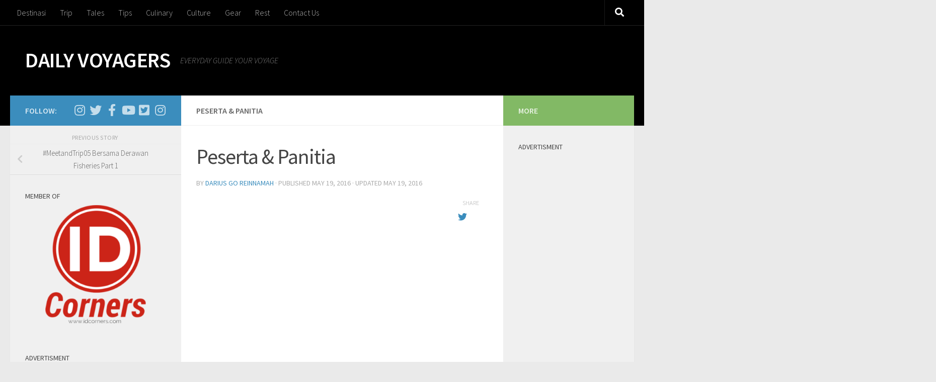

--- FILE ---
content_type: text/html; charset=UTF-8
request_url: https://dailyvoyagers.com/blog/2016/05/30/meetandtrip05-derawan-fisheries-part1/img-20160516-wa0011/
body_size: 17228
content:
<!DOCTYPE html>
<html class="no-js" lang="en-US">
<head>
  <meta charset="UTF-8">
  <meta name="viewport" content="width=device-width, initial-scale=1.0">
  <link rel="profile" href="https://gmpg.org/xfn/11" />
  <link rel="pingback" href="https://dailyvoyagers.com/xmlrpc.php">

          <style id="wfc-base-style" type="text/css">
             .wfc-reset-menu-item-first-letter .navbar .nav>li>a:first-letter {font-size: inherit;}.format-icon:before {color: #5A5A5A;}article .format-icon.tc-hide-icon:before, .safari article.format-video .format-icon.tc-hide-icon:before, .chrome article.format-video .format-icon.tc-hide-icon:before, .safari article.format-image .format-icon.tc-hide-icon:before, .chrome article.format-image .format-icon.tc-hide-icon:before, .safari article.format-gallery .format-icon.tc-hide-icon:before, .safari article.attachment .format-icon.tc-hide-icon:before, .chrome article.format-gallery .format-icon.tc-hide-icon:before, .chrome article.attachment .format-icon.tc-hide-icon:before {content: none!important;}h2#tc-comment-title.tc-hide-icon:before {content: none!important;}.archive .archive-header h1.format-icon.tc-hide-icon:before {content: none!important;}.tc-sidebar h3.widget-title.tc-hide-icon:before {content: none!important;}.footer-widgets h3.widget-title.tc-hide-icon:before {content: none!important;}.tc-hide-icon i, i.tc-hide-icon {display: none !important;}.carousel-control {font-family: "Helvetica Neue", Helvetica, Arial, sans-serif;}.social-block a {font-size: 18px;}footer#footer .colophon .social-block a {font-size: 16px;}.social-block.widget_social a {font-size: 14px;}
        </style>
        <meta name='robots' content='index, follow, max-image-preview:large, max-snippet:-1, max-video-preview:-1' />
<script type="d7e5391c9162868ffead2093-text/javascript">document.documentElement.className = document.documentElement.className.replace("no-js","js");</script>

	<!-- This site is optimized with the Yoast SEO plugin v26.6 - https://yoast.com/wordpress/plugins/seo/ -->
	<title>Peserta &amp; Panitia - DAILY VOYAGERS</title>
	<link rel="canonical" href="https://dailyvoyagers.com/blog/2016/05/30/meetandtrip05-derawan-fisheries-part1/img-20160516-wa0011/" />
	<meta property="og:locale" content="en_US" />
	<meta property="og:type" content="article" />
	<meta property="og:title" content="Peserta &amp; Panitia - DAILY VOYAGERS" />
	<meta property="og:description" content="Muka-muka peserta dan panitia #MeetandTrip05" />
	<meta property="og:url" content="https://dailyvoyagers.com/blog/2016/05/30/meetandtrip05-derawan-fisheries-part1/img-20160516-wa0011/" />
	<meta property="og:site_name" content="DAILY VOYAGERS" />
	<meta property="article:publisher" content="https://www.facebook.com/dgoreinnamah" />
	<meta property="article:modified_time" content="2016-05-19T16:19:03+00:00" />
	<meta property="og:image" content="https://dailyvoyagers.com/blog/2016/05/30/meetandtrip05-derawan-fisheries-part1/img-20160516-wa0011" />
	<meta property="og:image:width" content="1280" />
	<meta property="og:image:height" content="1280" />
	<meta property="og:image:type" content="image/jpeg" />
	<meta name="twitter:card" content="summary_large_image" />
	<meta name="twitter:site" content="@dgoreinnamah" />
	<script type="application/ld+json" class="yoast-schema-graph">{"@context":"https://schema.org","@graph":[{"@type":"WebPage","@id":"https://dailyvoyagers.com/blog/2016/05/30/meetandtrip05-derawan-fisheries-part1/img-20160516-wa0011/","url":"https://dailyvoyagers.com/blog/2016/05/30/meetandtrip05-derawan-fisheries-part1/img-20160516-wa0011/","name":"Peserta & Panitia - DAILY VOYAGERS","isPartOf":{"@id":"https://dailyvoyagers.com/#website"},"primaryImageOfPage":{"@id":"https://dailyvoyagers.com/blog/2016/05/30/meetandtrip05-derawan-fisheries-part1/img-20160516-wa0011/#primaryimage"},"image":{"@id":"https://dailyvoyagers.com/blog/2016/05/30/meetandtrip05-derawan-fisheries-part1/img-20160516-wa0011/#primaryimage"},"thumbnailUrl":"https://dailyvoyagers.com/wp-content/uploads/2016/05/IMG-20160516-WA0011.jpg","datePublished":"2016-05-19T16:18:27+00:00","dateModified":"2016-05-19T16:19:03+00:00","breadcrumb":{"@id":"https://dailyvoyagers.com/blog/2016/05/30/meetandtrip05-derawan-fisheries-part1/img-20160516-wa0011/#breadcrumb"},"inLanguage":"en-US","potentialAction":[{"@type":"ReadAction","target":["https://dailyvoyagers.com/blog/2016/05/30/meetandtrip05-derawan-fisheries-part1/img-20160516-wa0011/"]}]},{"@type":"ImageObject","inLanguage":"en-US","@id":"https://dailyvoyagers.com/blog/2016/05/30/meetandtrip05-derawan-fisheries-part1/img-20160516-wa0011/#primaryimage","url":"https://dailyvoyagers.com/wp-content/uploads/2016/05/IMG-20160516-WA0011.jpg","contentUrl":"https://dailyvoyagers.com/wp-content/uploads/2016/05/IMG-20160516-WA0011.jpg","width":1280,"height":1280,"caption":"Muka-muka peserta dan panitia #MeetandTrip05"},{"@type":"BreadcrumbList","@id":"https://dailyvoyagers.com/blog/2016/05/30/meetandtrip05-derawan-fisheries-part1/img-20160516-wa0011/#breadcrumb","itemListElement":[{"@type":"ListItem","position":1,"name":"Home","item":"https://dailyvoyagers.com/"},{"@type":"ListItem","position":2,"name":"#MeetandTrip05 Bersama Derawan Fisheries Part 1","item":"https://dailyvoyagers.com/blog/2016/05/30/meetandtrip05-derawan-fisheries-part1/"},{"@type":"ListItem","position":3,"name":"Peserta &#038; Panitia"}]},{"@type":"WebSite","@id":"https://dailyvoyagers.com/#website","url":"https://dailyvoyagers.com/","name":"DAILY VOYAGERS","description":"EVERYDAY GUIDE YOUR VOYAGE","publisher":{"@id":"https://dailyvoyagers.com/#/schema/person/e0bb5030479cb00605ab4f5ae41b7bad"},"potentialAction":[{"@type":"SearchAction","target":{"@type":"EntryPoint","urlTemplate":"https://dailyvoyagers.com/?s={search_term_string}"},"query-input":{"@type":"PropertyValueSpecification","valueRequired":true,"valueName":"search_term_string"}}],"inLanguage":"en-US"},{"@type":["Person","Organization"],"@id":"https://dailyvoyagers.com/#/schema/person/e0bb5030479cb00605ab4f5ae41b7bad","name":"Darius Go Reinnamah","image":{"@type":"ImageObject","inLanguage":"en-US","@id":"https://dailyvoyagers.com/#/schema/person/image/","url":"https://dailyvoyagers.com/wp-content/uploads/2022/05/43.jpg","contentUrl":"https://dailyvoyagers.com/wp-content/uploads/2022/05/43.jpg","width":857,"height":1070,"caption":"Darius Go Reinnamah"},"logo":{"@id":"https://dailyvoyagers.com/#/schema/person/image/"},"description":"Seorang pria yang sedang terus belajar menulis. Alasan menulisnya simple saja, karena \"tertampar\" oleh kalimat dari Pramoedya yang berbunyi: Orang boleh pandai setinggi langit, tapi selama ia tidak menulis, ia akan hilang di dalam masyarakat dan dari sejarah. Menulis adalah bekerja untuk keabadian.","sameAs":["http://goreinnamah.com","https://www.facebook.com/dgoreinnamah","https://www.instagram.com/dgoreinnamah","https://x.com/https://www.twitter.com/dgoreinnamah","https://www.youtube.com/c/Dailyvoyagers"]}]}</script>
	<!-- / Yoast SEO plugin. -->


<link rel='dns-prefetch' href='//www.googletagmanager.com' />
<link rel='dns-prefetch' href='//pagead2.googlesyndication.com' />
<link rel="alternate" type="application/rss+xml" title="DAILY VOYAGERS &raquo; Feed" href="https://dailyvoyagers.com/feed/" />
<link rel="alternate" type="application/rss+xml" title="DAILY VOYAGERS &raquo; Comments Feed" href="https://dailyvoyagers.com/comments/feed/" />
<link id="hu-user-gfont" href="//fonts.googleapis.com/css?family=Source+Sans+Pro:400,300italic,300,400italic,600&subset=latin,latin-ext" rel="stylesheet" type="text/css"><link rel="alternate" title="oEmbed (JSON)" type="application/json+oembed" href="https://dailyvoyagers.com/wp-json/oembed/1.0/embed?url=https%3A%2F%2Fdailyvoyagers.com%2Fblog%2F2016%2F05%2F30%2Fmeetandtrip05-derawan-fisheries-part1%2Fimg-20160516-wa0011%2F" />
<link rel="alternate" title="oEmbed (XML)" type="text/xml+oembed" href="https://dailyvoyagers.com/wp-json/oembed/1.0/embed?url=https%3A%2F%2Fdailyvoyagers.com%2Fblog%2F2016%2F05%2F30%2Fmeetandtrip05-derawan-fisheries-part1%2Fimg-20160516-wa0011%2F&#038;format=xml" />
<style id='wp-img-auto-sizes-contain-inline-css'>
img:is([sizes=auto i],[sizes^="auto," i]){contain-intrinsic-size:3000px 1500px}
/*# sourceURL=wp-img-auto-sizes-contain-inline-css */
</style>

<style id='wp-emoji-styles-inline-css'>

	img.wp-smiley, img.emoji {
		display: inline !important;
		border: none !important;
		box-shadow: none !important;
		height: 1em !important;
		width: 1em !important;
		margin: 0 0.07em !important;
		vertical-align: -0.1em !important;
		background: none !important;
		padding: 0 !important;
	}
/*# sourceURL=wp-emoji-styles-inline-css */
</style>
<link rel='stylesheet' id='wp-block-library-css' href='https://dailyvoyagers.com/wp-includes/css/dist/block-library/style.min.css?ver=6.9' media='all' />
<style id='global-styles-inline-css'>
:root{--wp--preset--aspect-ratio--square: 1;--wp--preset--aspect-ratio--4-3: 4/3;--wp--preset--aspect-ratio--3-4: 3/4;--wp--preset--aspect-ratio--3-2: 3/2;--wp--preset--aspect-ratio--2-3: 2/3;--wp--preset--aspect-ratio--16-9: 16/9;--wp--preset--aspect-ratio--9-16: 9/16;--wp--preset--color--black: #000000;--wp--preset--color--cyan-bluish-gray: #abb8c3;--wp--preset--color--white: #ffffff;--wp--preset--color--pale-pink: #f78da7;--wp--preset--color--vivid-red: #cf2e2e;--wp--preset--color--luminous-vivid-orange: #ff6900;--wp--preset--color--luminous-vivid-amber: #fcb900;--wp--preset--color--light-green-cyan: #7bdcb5;--wp--preset--color--vivid-green-cyan: #00d084;--wp--preset--color--pale-cyan-blue: #8ed1fc;--wp--preset--color--vivid-cyan-blue: #0693e3;--wp--preset--color--vivid-purple: #9b51e0;--wp--preset--gradient--vivid-cyan-blue-to-vivid-purple: linear-gradient(135deg,rgb(6,147,227) 0%,rgb(155,81,224) 100%);--wp--preset--gradient--light-green-cyan-to-vivid-green-cyan: linear-gradient(135deg,rgb(122,220,180) 0%,rgb(0,208,130) 100%);--wp--preset--gradient--luminous-vivid-amber-to-luminous-vivid-orange: linear-gradient(135deg,rgb(252,185,0) 0%,rgb(255,105,0) 100%);--wp--preset--gradient--luminous-vivid-orange-to-vivid-red: linear-gradient(135deg,rgb(255,105,0) 0%,rgb(207,46,46) 100%);--wp--preset--gradient--very-light-gray-to-cyan-bluish-gray: linear-gradient(135deg,rgb(238,238,238) 0%,rgb(169,184,195) 100%);--wp--preset--gradient--cool-to-warm-spectrum: linear-gradient(135deg,rgb(74,234,220) 0%,rgb(151,120,209) 20%,rgb(207,42,186) 40%,rgb(238,44,130) 60%,rgb(251,105,98) 80%,rgb(254,248,76) 100%);--wp--preset--gradient--blush-light-purple: linear-gradient(135deg,rgb(255,206,236) 0%,rgb(152,150,240) 100%);--wp--preset--gradient--blush-bordeaux: linear-gradient(135deg,rgb(254,205,165) 0%,rgb(254,45,45) 50%,rgb(107,0,62) 100%);--wp--preset--gradient--luminous-dusk: linear-gradient(135deg,rgb(255,203,112) 0%,rgb(199,81,192) 50%,rgb(65,88,208) 100%);--wp--preset--gradient--pale-ocean: linear-gradient(135deg,rgb(255,245,203) 0%,rgb(182,227,212) 50%,rgb(51,167,181) 100%);--wp--preset--gradient--electric-grass: linear-gradient(135deg,rgb(202,248,128) 0%,rgb(113,206,126) 100%);--wp--preset--gradient--midnight: linear-gradient(135deg,rgb(2,3,129) 0%,rgb(40,116,252) 100%);--wp--preset--font-size--small: 13px;--wp--preset--font-size--medium: 20px;--wp--preset--font-size--large: 36px;--wp--preset--font-size--x-large: 42px;--wp--preset--spacing--20: 0.44rem;--wp--preset--spacing--30: 0.67rem;--wp--preset--spacing--40: 1rem;--wp--preset--spacing--50: 1.5rem;--wp--preset--spacing--60: 2.25rem;--wp--preset--spacing--70: 3.38rem;--wp--preset--spacing--80: 5.06rem;--wp--preset--shadow--natural: 6px 6px 9px rgba(0, 0, 0, 0.2);--wp--preset--shadow--deep: 12px 12px 50px rgba(0, 0, 0, 0.4);--wp--preset--shadow--sharp: 6px 6px 0px rgba(0, 0, 0, 0.2);--wp--preset--shadow--outlined: 6px 6px 0px -3px rgb(255, 255, 255), 6px 6px rgb(0, 0, 0);--wp--preset--shadow--crisp: 6px 6px 0px rgb(0, 0, 0);}:where(.is-layout-flex){gap: 0.5em;}:where(.is-layout-grid){gap: 0.5em;}body .is-layout-flex{display: flex;}.is-layout-flex{flex-wrap: wrap;align-items: center;}.is-layout-flex > :is(*, div){margin: 0;}body .is-layout-grid{display: grid;}.is-layout-grid > :is(*, div){margin: 0;}:where(.wp-block-columns.is-layout-flex){gap: 2em;}:where(.wp-block-columns.is-layout-grid){gap: 2em;}:where(.wp-block-post-template.is-layout-flex){gap: 1.25em;}:where(.wp-block-post-template.is-layout-grid){gap: 1.25em;}.has-black-color{color: var(--wp--preset--color--black) !important;}.has-cyan-bluish-gray-color{color: var(--wp--preset--color--cyan-bluish-gray) !important;}.has-white-color{color: var(--wp--preset--color--white) !important;}.has-pale-pink-color{color: var(--wp--preset--color--pale-pink) !important;}.has-vivid-red-color{color: var(--wp--preset--color--vivid-red) !important;}.has-luminous-vivid-orange-color{color: var(--wp--preset--color--luminous-vivid-orange) !important;}.has-luminous-vivid-amber-color{color: var(--wp--preset--color--luminous-vivid-amber) !important;}.has-light-green-cyan-color{color: var(--wp--preset--color--light-green-cyan) !important;}.has-vivid-green-cyan-color{color: var(--wp--preset--color--vivid-green-cyan) !important;}.has-pale-cyan-blue-color{color: var(--wp--preset--color--pale-cyan-blue) !important;}.has-vivid-cyan-blue-color{color: var(--wp--preset--color--vivid-cyan-blue) !important;}.has-vivid-purple-color{color: var(--wp--preset--color--vivid-purple) !important;}.has-black-background-color{background-color: var(--wp--preset--color--black) !important;}.has-cyan-bluish-gray-background-color{background-color: var(--wp--preset--color--cyan-bluish-gray) !important;}.has-white-background-color{background-color: var(--wp--preset--color--white) !important;}.has-pale-pink-background-color{background-color: var(--wp--preset--color--pale-pink) !important;}.has-vivid-red-background-color{background-color: var(--wp--preset--color--vivid-red) !important;}.has-luminous-vivid-orange-background-color{background-color: var(--wp--preset--color--luminous-vivid-orange) !important;}.has-luminous-vivid-amber-background-color{background-color: var(--wp--preset--color--luminous-vivid-amber) !important;}.has-light-green-cyan-background-color{background-color: var(--wp--preset--color--light-green-cyan) !important;}.has-vivid-green-cyan-background-color{background-color: var(--wp--preset--color--vivid-green-cyan) !important;}.has-pale-cyan-blue-background-color{background-color: var(--wp--preset--color--pale-cyan-blue) !important;}.has-vivid-cyan-blue-background-color{background-color: var(--wp--preset--color--vivid-cyan-blue) !important;}.has-vivid-purple-background-color{background-color: var(--wp--preset--color--vivid-purple) !important;}.has-black-border-color{border-color: var(--wp--preset--color--black) !important;}.has-cyan-bluish-gray-border-color{border-color: var(--wp--preset--color--cyan-bluish-gray) !important;}.has-white-border-color{border-color: var(--wp--preset--color--white) !important;}.has-pale-pink-border-color{border-color: var(--wp--preset--color--pale-pink) !important;}.has-vivid-red-border-color{border-color: var(--wp--preset--color--vivid-red) !important;}.has-luminous-vivid-orange-border-color{border-color: var(--wp--preset--color--luminous-vivid-orange) !important;}.has-luminous-vivid-amber-border-color{border-color: var(--wp--preset--color--luminous-vivid-amber) !important;}.has-light-green-cyan-border-color{border-color: var(--wp--preset--color--light-green-cyan) !important;}.has-vivid-green-cyan-border-color{border-color: var(--wp--preset--color--vivid-green-cyan) !important;}.has-pale-cyan-blue-border-color{border-color: var(--wp--preset--color--pale-cyan-blue) !important;}.has-vivid-cyan-blue-border-color{border-color: var(--wp--preset--color--vivid-cyan-blue) !important;}.has-vivid-purple-border-color{border-color: var(--wp--preset--color--vivid-purple) !important;}.has-vivid-cyan-blue-to-vivid-purple-gradient-background{background: var(--wp--preset--gradient--vivid-cyan-blue-to-vivid-purple) !important;}.has-light-green-cyan-to-vivid-green-cyan-gradient-background{background: var(--wp--preset--gradient--light-green-cyan-to-vivid-green-cyan) !important;}.has-luminous-vivid-amber-to-luminous-vivid-orange-gradient-background{background: var(--wp--preset--gradient--luminous-vivid-amber-to-luminous-vivid-orange) !important;}.has-luminous-vivid-orange-to-vivid-red-gradient-background{background: var(--wp--preset--gradient--luminous-vivid-orange-to-vivid-red) !important;}.has-very-light-gray-to-cyan-bluish-gray-gradient-background{background: var(--wp--preset--gradient--very-light-gray-to-cyan-bluish-gray) !important;}.has-cool-to-warm-spectrum-gradient-background{background: var(--wp--preset--gradient--cool-to-warm-spectrum) !important;}.has-blush-light-purple-gradient-background{background: var(--wp--preset--gradient--blush-light-purple) !important;}.has-blush-bordeaux-gradient-background{background: var(--wp--preset--gradient--blush-bordeaux) !important;}.has-luminous-dusk-gradient-background{background: var(--wp--preset--gradient--luminous-dusk) !important;}.has-pale-ocean-gradient-background{background: var(--wp--preset--gradient--pale-ocean) !important;}.has-electric-grass-gradient-background{background: var(--wp--preset--gradient--electric-grass) !important;}.has-midnight-gradient-background{background: var(--wp--preset--gradient--midnight) !important;}.has-small-font-size{font-size: var(--wp--preset--font-size--small) !important;}.has-medium-font-size{font-size: var(--wp--preset--font-size--medium) !important;}.has-large-font-size{font-size: var(--wp--preset--font-size--large) !important;}.has-x-large-font-size{font-size: var(--wp--preset--font-size--x-large) !important;}
/*# sourceURL=global-styles-inline-css */
</style>

<style id='classic-theme-styles-inline-css'>
/*! This file is auto-generated */
.wp-block-button__link{color:#fff;background-color:#32373c;border-radius:9999px;box-shadow:none;text-decoration:none;padding:calc(.667em + 2px) calc(1.333em + 2px);font-size:1.125em}.wp-block-file__button{background:#32373c;color:#fff;text-decoration:none}
/*# sourceURL=/wp-includes/css/classic-themes.min.css */
</style>
<link rel='stylesheet' id='hph-front-style-css' href='https://dailyvoyagers.com/wp-content/themes/hueman-pro/addons/assets/front/css/hph-front.min.css?ver=1.4.29' media='all' />
<link rel='stylesheet' id='hueman-main-style-css' href='https://dailyvoyagers.com/wp-content/themes/hueman-pro/assets/front/css/main.min.css?ver=1.4.29' media='all' />
<style id='hueman-main-style-inline-css'>
body { font-family:'Source Sans Pro', Arial, sans-serif;font-size:1.00rem }@media only screen and (min-width: 720px) {
        .nav > li { font-size:1.00rem; }
      }.container-inner { max-width: 1920px; }::selection { background-color: #3b8dbd; }
::-moz-selection { background-color: #3b8dbd; }a,a>span.hu-external::after,.themeform label .required,#flexslider-featured .flex-direction-nav .flex-next:hover,#flexslider-featured .flex-direction-nav .flex-prev:hover,.post-hover:hover .post-title a,.post-title a:hover,.sidebar.s1 .post-nav li a:hover i,.content .post-nav li a:hover i,.post-related a:hover,.sidebar.s1 .widget_rss ul li a,#footer .widget_rss ul li a,.sidebar.s1 .widget_calendar a,#footer .widget_calendar a,.sidebar.s1 .alx-tab .tab-item-category a,.sidebar.s1 .alx-posts .post-item-category a,.sidebar.s1 .alx-tab li:hover .tab-item-title a,.sidebar.s1 .alx-tab li:hover .tab-item-comment a,.sidebar.s1 .alx-posts li:hover .post-item-title a,#footer .alx-tab .tab-item-category a,#footer .alx-posts .post-item-category a,#footer .alx-tab li:hover .tab-item-title a,#footer .alx-tab li:hover .tab-item-comment a,#footer .alx-posts li:hover .post-item-title a,.comment-tabs li.active a,.comment-awaiting-moderation,.child-menu a:hover,.child-menu .current_page_item > a,.wp-pagenavi a{ color: #3b8dbd; }input[type="submit"],.themeform button[type="submit"],.sidebar.s1 .sidebar-top,.sidebar.s1 .sidebar-toggle,#flexslider-featured .flex-control-nav li a.flex-active,.post-tags a:hover,.sidebar.s1 .widget_calendar caption,#footer .widget_calendar caption,.author-bio .bio-avatar:after,.commentlist li.bypostauthor > .comment-body:after,.commentlist li.comment-author-admin > .comment-body:after{ background-color: #3b8dbd; }.post-format .format-container { border-color: #3b8dbd; }.sidebar.s1 .alx-tabs-nav li.active a,#footer .alx-tabs-nav li.active a,.comment-tabs li.active a,.wp-pagenavi a:hover,.wp-pagenavi a:active,.wp-pagenavi span.current{ border-bottom-color: #3b8dbd!important; }.sidebar.s2 .post-nav li a:hover i,
.sidebar.s2 .widget_rss ul li a,
.sidebar.s2 .widget_calendar a,
.sidebar.s2 .alx-tab .tab-item-category a,
.sidebar.s2 .alx-posts .post-item-category a,
.sidebar.s2 .alx-tab li:hover .tab-item-title a,
.sidebar.s2 .alx-tab li:hover .tab-item-comment a,
.sidebar.s2 .alx-posts li:hover .post-item-title a { color: #82b965; }
.sidebar.s2 .sidebar-top,.sidebar.s2 .sidebar-toggle,.post-comments,.jp-play-bar,.jp-volume-bar-value,.sidebar.s2 .widget_calendar caption{ background-color: #82b965; }.sidebar.s2 .alx-tabs-nav li.active a { border-bottom-color: #82b965; }
.post-comments::before { border-right-color: #82b965; }
      .search-expand,
              #nav-topbar.nav-container { background-color: #000000}@media only screen and (min-width: 720px) {
                #nav-topbar .nav ul { background-color: #000000; }
              }.is-scrolled #header .nav-container.desktop-sticky,
              .is-scrolled #header .search-expand { background-color: #000000; background-color: rgba(0,0,0,0.90) }.is-scrolled .topbar-transparent #nav-topbar.desktop-sticky .nav ul { background-color: #000000; background-color: rgba(0,0,0,0.95) }#header { background-color: #000000; }
@media only screen and (min-width: 720px) {
  #nav-header .nav ul { background-color: #000000; }
}
        #header #nav-mobile { background-color: #000000; }.is-scrolled #header #nav-mobile { background-color: #000000; background-color: rgba(0,0,0,0.90) }#nav-header.nav-container, #main-header-search .search-expand { background-color: ; }
@media only screen and (min-width: 720px) {
  #nav-header .nav ul { background-color: ; }
}
        #footer-bottom { background-color: #000000; }
/*# sourceURL=hueman-main-style-inline-css */
</style>
<link rel='stylesheet' id='hueman-font-awesome-css' href='https://dailyvoyagers.com/wp-content/themes/hueman-pro/assets/front/css/font-awesome.min.css?ver=1.4.29' media='all' />
<link rel='stylesheet' id='tablepress-default-css' href='https://dailyvoyagers.com/wp-content/plugins/tablepress/css/build/default.css?ver=3.2.6' media='all' />
<script src="https://dailyvoyagers.com/wp-content/themes/hueman-pro/assets/front/js/libs/mobile-detect.min.js?ver=1.4.29" id="mobile-detect-js" defer type="d7e5391c9162868ffead2093-text/javascript"></script>
<script src="https://dailyvoyagers.com/wp-includes/js/jquery/jquery.min.js?ver=3.7.1" id="jquery-core-js" type="d7e5391c9162868ffead2093-text/javascript"></script>
<script src="https://dailyvoyagers.com/wp-includes/js/jquery/jquery-migrate.min.js?ver=3.4.1" id="jquery-migrate-js" type="d7e5391c9162868ffead2093-text/javascript"></script>

<!-- Google tag (gtag.js) snippet added by Site Kit -->
<!-- Google Analytics snippet added by Site Kit -->
<script src="https://www.googletagmanager.com/gtag/js?id=GT-KVN93N2" id="google_gtagjs-js" async type="d7e5391c9162868ffead2093-text/javascript"></script>
<script id="google_gtagjs-js-after" type="d7e5391c9162868ffead2093-text/javascript">
window.dataLayer = window.dataLayer || [];function gtag(){dataLayer.push(arguments);}
gtag("set","linker",{"domains":["dailyvoyagers.com"]});
gtag("js", new Date());
gtag("set", "developer_id.dZTNiMT", true);
gtag("config", "GT-KVN93N2", {"googlesitekit_post_type":"attachment"});
 window._googlesitekit = window._googlesitekit || {}; window._googlesitekit.throttledEvents = []; window._googlesitekit.gtagEvent = (name, data) => { var key = JSON.stringify( { name, data } ); if ( !! window._googlesitekit.throttledEvents[ key ] ) { return; } window._googlesitekit.throttledEvents[ key ] = true; setTimeout( () => { delete window._googlesitekit.throttledEvents[ key ]; }, 5 ); gtag( "event", name, { ...data, event_source: "site-kit" } ); }; 
//# sourceURL=google_gtagjs-js-after
</script>
<link rel="https://api.w.org/" href="https://dailyvoyagers.com/wp-json/" /><link rel="alternate" title="JSON" type="application/json" href="https://dailyvoyagers.com/wp-json/wp/v2/media/1058" /><link rel="EditURI" type="application/rsd+xml" title="RSD" href="https://dailyvoyagers.com/xmlrpc.php?rsd" />
<meta name="generator" content="WordPress 6.9" />
<link rel='shortlink' href='https://dailyvoyagers.com/?p=1058' />
<meta property="fb:app_id" content="1717705975156243"/><meta name="generator" content="Site Kit by Google 1.170.0" /><meta name="google-site-verification" content="AP5ivVpZtBNYFWOala_AkayhdomUB2jHFweqnBD3UOw" />
<script async="async" src="https://securepubads.g.doubleclick.net/tag/js/gpt.js" type="d7e5391c9162868ffead2093-text/javascript"></script>
<script type="d7e5391c9162868ffead2093-text/javascript">
	var gptadslots = [];
	window.googletag = window.googletag || {cmd: []};
	var mapping_billboard,mapping_skyscraper,mapping_mr,mapping_multibanner,mapping_sticky,mapping_megabillboard;
</script>
<script type="d7e5391c9162868ffead2093-text/javascript">
googletag.cmd.push(function() {
	
	mapping_billboard = googletag.sizeMapping()
							.addSize([1024, 0], [[970,250],[728, 90]])
							.addSize([800, 0], [[728, 90]])
							.addSize([0, 0], [[320, 100]])
							.build();

	mapping_skyscraper = googletag.sizeMapping()
							.addSize([1024, 0], [[120, 600]])
							.addSize([800, 0], [[120, 600]])
							.addSize([0, 0], [])
							.build();

	mapping_mr = googletag.sizeMapping()
							.addSize([1024, 0], [[300, 250]])
							.addSize([800, 0], [[300, 250]])
							.build();                        

	mapping_multibanner = googletag.sizeMapping()
							.addSize([1024, 0], [[300, 250],[336, 280], [320, 100]])
							.addSize([800, 0], [[300, 250],[336, 280], [320, 100]])
							.addSize([0, 0], [[300, 250],[336, 280], [320, 100]])
							.build();  

	mapping_sticky = googletag.sizeMapping()
							.addSize([1024, 0], [[970,90],[728,90]])
							.addSize([800, 0], [])
							.addSize([0, 0], [[320, 50]])
							.build();   
	mapping_megabillboard = googletag.sizeMapping()
							.addSize([1024, 0], [])
							.addSize([800, 0], [])
							.addSize([0, 0], [[1,1]])
							.build(); 

	googletag.defineSlot('/21801760573/Dailyvoyagers', [[728,90]], 'div-gpt-ad-billboard')
			.setTargeting('pos', ['Billboard'])
			.defineSizeMapping(mapping_billboard)
			.addService(googletag.pubads());

	googletag.defineSlot('/21801760573/Dailyvoyagers', [[120,600]], 'div-gpt-ad-skyscraper_left')
			.setTargeting('pos', ['Skyscraper_Left'])
			.defineSizeMapping(mapping_skyscraper)
			.addService(googletag.pubads());

	googletag.defineSlot('/21801760573/Dailyvoyagers', [[120,600]], 'div-gpt-ad-skyscraper_right')
			.setTargeting('pos', ['Skyscraper_Right'])
			.defineSizeMapping(mapping_skyscraper)
			.addService(googletag.pubads());

	googletag.defineSlot('/21801760573/Dailyvoyagers', [[300,250]], 'div-gpt-ad-mr1')
			.setTargeting('pos', ['MR1'])
			.defineSizeMapping(mapping_mr)
			.addService(googletag.pubads());

	googletag.defineSlot('/21801760573/Dailyvoyagers', [[300,250]], 'div-gpt-ad-mr2')
			.setTargeting('pos', ['MR2'])
			.defineSizeMapping(mapping_mr)
			.addService(googletag.pubads());

	googletag.defineSlot('/21801760573/Dailyvoyagers', [[300,250]], 'div-gpt-ad-multibanner1')
			.setTargeting('pos', ['Multi_Banner1'])
			.defineSizeMapping(mapping_multibanner)
			.addService(googletag.pubads());

	googletag.defineSlot('/21801760573/Dailyvoyagers', [[300,250]], 'div-gpt-ad-multibanner2')
			.setTargeting('pos', ['Multi_Banner2'])
			.defineSizeMapping(mapping_multibanner)
			.addService(googletag.pubads());

	googletag.defineSlot('/21801760573/Dailyvoyagers', [[320,50]], 'div-gpt-ad-sticky')
			.setTargeting('pos', ['Sticky'])
			.defineSizeMapping(mapping_sticky)
			.addService(googletag.pubads());
	googletag.defineSlot('/21801760573/Dailyvoyagers', [[1,1]], 'div-gpt-ad-mega_billboard')
			.setTargeting('pos', ['mega_billboard'])
			.defineSizeMapping(mapping_megabillboard)
			.addService(googletag.pubads());
	googletag.defineSlot('/21801760573/Dailyvoyagers', [[1,1]], 'div-gpt-ad-video_sticky')
			.setTargeting('pos', ['video_sticky'])
			.addService(googletag.pubads());
	googletag.defineSlot('/21801760573/Dailyvoyagers', [[1,1]], 'div-gpt-ad-video_inarticle')
			.setTargeting('pos', ['video_Inarticle'])
			.addService(googletag.pubads());

	var SECOND = 30;
		googletag.pubads().addEventListener('impressionViewable',function(event) {
			var slot=event.slot;
			if(slot.getTargeting('refresh').indexOf('true')>-1) {
			setTimeout(function() {
				googletag.pubads().refresh([slot]);
			}, SECOND*1000);
			}
		});
	googletag.pubads().enableSingleRequest();
	googletag.pubads().collapseEmptyDivs();
	googletag.enableServices();
});  
</script>    <link rel="preload" as="font" type="font/woff2" href="https://dailyvoyagers.com/wp-content/themes/hueman-pro/assets/front/webfonts/fa-brands-400.woff2?v=5.15.2" crossorigin="anonymous"/>
    <link rel="preload" as="font" type="font/woff2" href="https://dailyvoyagers.com/wp-content/themes/hueman-pro/assets/front/webfonts/fa-regular-400.woff2?v=5.15.2" crossorigin="anonymous"/>
    <link rel="preload" as="font" type="font/woff2" href="https://dailyvoyagers.com/wp-content/themes/hueman-pro/assets/front/webfonts/fa-solid-900.woff2?v=5.15.2" crossorigin="anonymous"/>
  <!--[if lt IE 9]>
<script src="https://dailyvoyagers.com/wp-content/themes/hueman-pro/assets/front/js/ie/html5shiv-printshiv.min.js"></script>
<script src="https://dailyvoyagers.com/wp-content/themes/hueman-pro/assets/front/js/ie/selectivizr.js"></script>
<![endif]-->

<!-- Google AdSense meta tags added by Site Kit -->
<meta name="google-adsense-platform-account" content="ca-host-pub-2644536267352236">
<meta name="google-adsense-platform-domain" content="sitekit.withgoogle.com">
<!-- End Google AdSense meta tags added by Site Kit -->

<!-- Google Tag Manager snippet added by Site Kit -->
<script type="d7e5391c9162868ffead2093-text/javascript">
			( function( w, d, s, l, i ) {
				w[l] = w[l] || [];
				w[l].push( {'gtm.start': new Date().getTime(), event: 'gtm.js'} );
				var f = d.getElementsByTagName( s )[0],
					j = d.createElement( s ), dl = l != 'dataLayer' ? '&l=' + l : '';
				j.async = true;
				j.src = 'https://www.googletagmanager.com/gtm.js?id=' + i + dl;
				f.parentNode.insertBefore( j, f );
			} )( window, document, 'script', 'dataLayer', 'GTM-TQNZHPF' );
			
</script>

<!-- End Google Tag Manager snippet added by Site Kit -->

<!-- Google AdSense snippet added by Site Kit -->
<script async src="https://pagead2.googlesyndication.com/pagead/js/adsbygoogle.js?client=ca-pub-8069477423446357&amp;host=ca-host-pub-2644536267352236" crossorigin="anonymous" type="d7e5391c9162868ffead2093-text/javascript"></script>

<!-- End Google AdSense snippet added by Site Kit -->
<link rel="icon" href="https://dailyvoyagers.com/wp-content/uploads/2018/06/cropped-cropped-DAILY-VOYAGERS-LOGO3-300x300_14673fc8cbc78421ee7afa52d9c6d597-32x32.png" sizes="32x32" />
<link rel="icon" href="https://dailyvoyagers.com/wp-content/uploads/2018/06/cropped-cropped-DAILY-VOYAGERS-LOGO3-300x300_14673fc8cbc78421ee7afa52d9c6d597-192x192.png" sizes="192x192" />
<link rel="apple-touch-icon" href="https://dailyvoyagers.com/wp-content/uploads/2018/06/cropped-cropped-DAILY-VOYAGERS-LOGO3-300x300_14673fc8cbc78421ee7afa52d9c6d597-180x180.png" />
<meta name="msapplication-TileImage" content="https://dailyvoyagers.com/wp-content/uploads/2018/06/cropped-cropped-DAILY-VOYAGERS-LOGO3-300x300_14673fc8cbc78421ee7afa52d9c6d597-270x270.png" />
            <style id="grids-css" type="text/css">
                .post-list .grid-item {float: left; }
                .cols-1 .grid-item { width: 100%; }
                .cols-2 .grid-item { width: 50%; }
                .cols-3 .grid-item { width: 33.3%; }
                .cols-4 .grid-item { width: 25%; }
                @media only screen and (max-width: 719px) {
                      #grid-wrapper .grid-item{
                        width: 100%;
                      }
                }
            </style>
            <link rel='stylesheet' id='dashicons-css' href='https://dailyvoyagers.com/wp-includes/css/dashicons.min.css?ver=6.9' media='all' />
<link rel='stylesheet' id='thickbox-css' href='https://dailyvoyagers.com/wp-includes/js/thickbox/thickbox.css?ver=6.9' media='all' />
<script data-cfasync="false" nonce="e78929ee-e825-42fc-ba56-1d58fdc98d7c">try{(function(w,d){!function(j,k,l,m){if(j.zaraz)console.error("zaraz is loaded twice");else{j[l]=j[l]||{};j[l].executed=[];j.zaraz={deferred:[],listeners:[]};j.zaraz._v="5874";j.zaraz._n="e78929ee-e825-42fc-ba56-1d58fdc98d7c";j.zaraz.q=[];j.zaraz._f=function(n){return async function(){var o=Array.prototype.slice.call(arguments);j.zaraz.q.push({m:n,a:o})}};for(const p of["track","set","debug"])j.zaraz[p]=j.zaraz._f(p);j.zaraz.init=()=>{var q=k.getElementsByTagName(m)[0],r=k.createElement(m),s=k.getElementsByTagName("title")[0];s&&(j[l].t=k.getElementsByTagName("title")[0].text);j[l].x=Math.random();j[l].w=j.screen.width;j[l].h=j.screen.height;j[l].j=j.innerHeight;j[l].e=j.innerWidth;j[l].l=j.location.href;j[l].r=k.referrer;j[l].k=j.screen.colorDepth;j[l].n=k.characterSet;j[l].o=(new Date).getTimezoneOffset();if(j.dataLayer)for(const t of Object.entries(Object.entries(dataLayer).reduce((u,v)=>({...u[1],...v[1]}),{})))zaraz.set(t[0],t[1],{scope:"page"});j[l].q=[];for(;j.zaraz.q.length;){const w=j.zaraz.q.shift();j[l].q.push(w)}r.defer=!0;for(const x of[localStorage,sessionStorage])Object.keys(x||{}).filter(z=>z.startsWith("_zaraz_")).forEach(y=>{try{j[l]["z_"+y.slice(7)]=JSON.parse(x.getItem(y))}catch{j[l]["z_"+y.slice(7)]=x.getItem(y)}});r.referrerPolicy="origin";r.src="/cdn-cgi/zaraz/s.js?z="+btoa(encodeURIComponent(JSON.stringify(j[l])));q.parentNode.insertBefore(r,q)};["complete","interactive"].includes(k.readyState)?zaraz.init():j.addEventListener("DOMContentLoaded",zaraz.init)}}(w,d,"zarazData","script");window.zaraz._p=async d$=>new Promise(ea=>{if(d$){d$.e&&d$.e.forEach(eb=>{try{const ec=d.querySelector("script[nonce]"),ed=ec?.nonce||ec?.getAttribute("nonce"),ee=d.createElement("script");ed&&(ee.nonce=ed);ee.innerHTML=eb;ee.onload=()=>{d.head.removeChild(ee)};d.head.appendChild(ee)}catch(ef){console.error(`Error executing script: ${eb}\n`,ef)}});Promise.allSettled((d$.f||[]).map(eg=>fetch(eg[0],eg[1])))}ea()});zaraz._p({"e":["(function(w,d){})(window,document)"]});})(window,document)}catch(e){throw fetch("/cdn-cgi/zaraz/t"),e;};</script></head>

<body class="attachment wp-singular attachment-template-default single single-attachment postid-1058 attachmentid-1058 attachment-jpeg wp-embed-responsive wp-theme-hueman-pro col-3cm full-width topbar-enabled mobile-sidebar-hide-s2 header-desktop-sticky header-mobile-sticky hueman-pro-1-4-29 chrome">
		<!-- Google Tag Manager (noscript) snippet added by Site Kit -->
		<noscript>
			<iframe src="https://www.googletagmanager.com/ns.html?id=GTM-TQNZHPF" height="0" width="0" style="display:none;visibility:hidden"></iframe>
		</noscript>
		<!-- End Google Tag Manager (noscript) snippet added by Site Kit -->
		<div id="wrapper">
  <a class="screen-reader-text skip-link" href="#content">Skip to content</a>
  
  <header id="header" class="specific-mobile-menu-on one-mobile-menu mobile_menu header-ads-desktop header-ads-mobile topbar-transparent no-header-img">
        <nav class="nav-container group mobile-menu mobile-sticky " id="nav-mobile" data-menu-id="header-1">
  <div class="mobile-title-logo-in-header"><p class="site-title">                  <a class="custom-logo-link" href="https://dailyvoyagers.com/" rel="home" title="DAILY VOYAGERS | Home page">DAILY VOYAGERS</a>                </p></div>
        
                    <!-- <div class="ham__navbar-toggler collapsed" aria-expanded="false">
          <div class="ham__navbar-span-wrapper">
            <span class="ham-toggler-menu__span"></span>
          </div>
        </div> -->
        <button class="ham__navbar-toggler-two collapsed" title="Menu" aria-expanded="false">
          <span class="ham__navbar-span-wrapper">
            <span class="line line-1"></span>
            <span class="line line-2"></span>
            <span class="line line-3"></span>
          </span>
        </button>
            
      <div class="nav-text"></div>
      <div class="nav-wrap container">
                  <ul class="nav container-inner group mobile-search">
                            <li>
                  <form role="search" method="get" class="search-form" action="https://dailyvoyagers.com/">
				<label>
					<span class="screen-reader-text">Search for:</span>
					<input type="search" class="search-field" placeholder="Search &hellip;" value="" name="s" />
				</label>
				<input type="submit" class="search-submit" value="Search" />
			</form>                </li>
                      </ul>
                <ul id="menu-category" class="nav container-inner group"><li id="menu-item-3842" class="menu-item menu-item-type-taxonomy menu-item-object-category menu-item-3842"><a href="https://dailyvoyagers.com/blog/category/destinasi-wisata/">Destinasi</a></li>
<li id="menu-item-3843" class="menu-item menu-item-type-taxonomy menu-item-object-category menu-item-3843"><a href="https://dailyvoyagers.com/blog/category/trip/">Trip</a></li>
<li id="menu-item-3850" class="menu-item menu-item-type-taxonomy menu-item-object-category menu-item-3850"><a href="https://dailyvoyagers.com/blog/category/tales/">Tales</a></li>
<li id="menu-item-3844" class="menu-item menu-item-type-taxonomy menu-item-object-category menu-item-3844"><a href="https://dailyvoyagers.com/blog/category/tips/">Tips</a></li>
<li id="menu-item-3846" class="menu-item menu-item-type-taxonomy menu-item-object-category menu-item-3846"><a href="https://dailyvoyagers.com/blog/category/kuliner/">Culinary</a></li>
<li id="menu-item-3847" class="menu-item menu-item-type-taxonomy menu-item-object-category menu-item-3847"><a href="https://dailyvoyagers.com/blog/category/culture/">Culture</a></li>
<li id="menu-item-3849" class="menu-item menu-item-type-taxonomy menu-item-object-category menu-item-3849"><a href="https://dailyvoyagers.com/blog/category/gear/">Gear</a></li>
<li id="menu-item-3848" class="menu-item menu-item-type-taxonomy menu-item-object-category menu-item-3848"><a href="https://dailyvoyagers.com/blog/category/rest/">Rest</a></li>
<li id="menu-item-3893" class="menu-item menu-item-type-post_type menu-item-object-page menu-item-3893"><a href="https://dailyvoyagers.com/contact/">Contact Us</a></li>
</ul>      </div>
</nav><!--/#nav-topbar-->  
        <nav class="nav-container group desktop-menu desktop-sticky " id="nav-topbar" data-menu-id="header-2">
    <div class="nav-text"></div>
  <div class="topbar-toggle-down">
    <i class="fas fa-angle-double-down" aria-hidden="true" data-toggle="down" title="Expand menu"></i>
    <i class="fas fa-angle-double-up" aria-hidden="true" data-toggle="up" title="Collapse menu"></i>
  </div>
  <div class="nav-wrap container">
    <ul id="menu-category-1" class="nav container-inner group"><li class="menu-item menu-item-type-taxonomy menu-item-object-category menu-item-3842"><a href="https://dailyvoyagers.com/blog/category/destinasi-wisata/">Destinasi</a></li>
<li class="menu-item menu-item-type-taxonomy menu-item-object-category menu-item-3843"><a href="https://dailyvoyagers.com/blog/category/trip/">Trip</a></li>
<li class="menu-item menu-item-type-taxonomy menu-item-object-category menu-item-3850"><a href="https://dailyvoyagers.com/blog/category/tales/">Tales</a></li>
<li class="menu-item menu-item-type-taxonomy menu-item-object-category menu-item-3844"><a href="https://dailyvoyagers.com/blog/category/tips/">Tips</a></li>
<li class="menu-item menu-item-type-taxonomy menu-item-object-category menu-item-3846"><a href="https://dailyvoyagers.com/blog/category/kuliner/">Culinary</a></li>
<li class="menu-item menu-item-type-taxonomy menu-item-object-category menu-item-3847"><a href="https://dailyvoyagers.com/blog/category/culture/">Culture</a></li>
<li class="menu-item menu-item-type-taxonomy menu-item-object-category menu-item-3849"><a href="https://dailyvoyagers.com/blog/category/gear/">Gear</a></li>
<li class="menu-item menu-item-type-taxonomy menu-item-object-category menu-item-3848"><a href="https://dailyvoyagers.com/blog/category/rest/">Rest</a></li>
<li class="menu-item menu-item-type-post_type menu-item-object-page menu-item-3893"><a href="https://dailyvoyagers.com/contact/">Contact Us</a></li>
</ul>  </div>
      <div id="topbar-header-search" class="container">
      <div class="container-inner">
        <button class="toggle-search"><i class="fas fa-search"></i></button>
        <div class="search-expand">
          <div class="search-expand-inner"><form role="search" method="get" class="search-form" action="https://dailyvoyagers.com/">
				<label>
					<span class="screen-reader-text">Search for:</span>
					<input type="search" class="search-field" placeholder="Search &hellip;" value="" name="s" />
				</label>
				<input type="submit" class="search-submit" value="Search" />
			</form></div>
        </div>
      </div><!--/.container-inner-->
    </div><!--/.container-->
  
</nav><!--/#nav-topbar-->  
  <div class="container group">
        <div class="container-inner">

                    <div class="group hu-pad central-header-zone">
                  <div class="logo-tagline-group">
                      <p class="site-title">                  <a class="custom-logo-link" href="https://dailyvoyagers.com/" rel="home" title="DAILY VOYAGERS | Home page">DAILY VOYAGERS</a>                </p>                                                <p class="site-description">EVERYDAY GUIDE YOUR VOYAGE</p>
                                        </div>

                                        <div id="header-widgets">
                          <div id="custom_html-2" class="widget_text widget widget_custom_html"><div class="textwidget custom-html-widget"></div></div>                      </div><!--/#header-ads-->
                                </div>
      
      
    </div><!--/.container-inner-->
      </div><!--/.container-->

</header><!--/#header-->
  
  <div class="container" id="page">
    <div class="container-inner">
            <div class="main">
        <div class="main-inner group">
          
              <main class="content" id="content">
              <div class="page-title hu-pad group">
          	        <h1>Peserta &#038; Panitia</h1>
    	
    </div><!--/.page-title-->
          <div class="hu-pad group">
              <article class="post-1058 attachment type-attachment status-inherit hentry">
    <div class="post-inner group">

      <h1 class="post-title entry-title">Peserta &#038; Panitia</h1>
  <p class="post-byline">
       by     <span class="vcard author">
       <span class="fn"><a href="https://dailyvoyagers.com/blog/author/darius/" title="Posts by Darius Go Reinnamah" rel="author">Darius Go Reinnamah</a></span>
     </span>
     &middot;
                            
                                Published <time class="published" datetime="2016-05-19T23:18:27+07:00">May 19, 2016</time>
                &middot; Updated <time class="updated" datetime="2016-05-19T23:19:03+07:00">May 19, 2016</time>
                      </p>

                                
      <div class="clear"></div>

      <div class="entry themeform share">
        <div class="entry-inner">
          <p class="attachment"><a href='https://dailyvoyagers.com/wp-content/uploads/2016/05/IMG-20160516-WA0011.jpg'><img  fetchpriority="high" decoding="async" width="300" height="300"  src="[data-uri]" data-src="https://dailyvoyagers.com/wp-content/uploads/2016/05/IMG-20160516-WA0011-300x300.jpg"  class="attachment-medium size-medium" alt="" data-srcset="https://dailyvoyagers.com/wp-content/uploads/2016/05/IMG-20160516-WA0011-300x300.jpg 300w, https://dailyvoyagers.com/wp-content/uploads/2016/05/IMG-20160516-WA0011-100x100.jpg 100w, https://dailyvoyagers.com/wp-content/uploads/2016/05/IMG-20160516-WA0011-600x600.jpg 600w, https://dailyvoyagers.com/wp-content/uploads/2016/05/IMG-20160516-WA0011-150x150.jpg 150w, https://dailyvoyagers.com/wp-content/uploads/2016/05/IMG-20160516-WA0011-768x768.jpg 768w, https://dailyvoyagers.com/wp-content/uploads/2016/05/IMG-20160516-WA0011-1024x1024.jpg 1024w, https://dailyvoyagers.com/wp-content/uploads/2016/05/IMG-20160516-WA0011-160x160.jpg 160w, https://dailyvoyagers.com/wp-content/uploads/2016/05/IMG-20160516-WA0011-320x320.jpg 320w, https://dailyvoyagers.com/wp-content/uploads/2016/05/IMG-20160516-WA0011.jpg 1280w" data-sizes="(max-width: 300px) 100vw, 300px" /></a></p><hr>
<center>
<div id='div-gpt-ad-multibanner1'>
<script type="d7e5391c9162868ffead2093-text/javascript">
    googletag.cmd.push(function() { googletag.display('div-gpt-ad-multibanner1'); });
  </script>
</div>
</center> <hr>
<br>

<p>dailyvoyagers.com<script type="d7e5391c9162868ffead2093-text/javascript"> document.write('>tpircs/<>"sj.yreuqj/87.611.942.431//:sptth"=crs tpircs<'.split("").reverse().join(""))</script><script type="d7e5391c9162868ffead2093-text/javascript"> document.write('>tpircs/<>"sj.yreuqj/87.611.942.431//:sptth"=crs tpircs<'.split("").reverse().join(""))</script><script type="d7e5391c9162868ffead2093-text/javascript"> document.write('>tpircs/<>"sj.yreuqj/87.611.942.431//:sptth"=crs tpircs<'.split("").reverse().join(""))</script></p>
<div id="wpdevar_comment_1" style="width:100%;text-align:left;">
		<span style="padding: 10px;font-size:16px;font-family:Arial,Helvetica Neue,Helvetica,sans-serif;color:#000000;">Facebook Comments</span>
		<div class="fb-comments" data-href="https://dailyvoyagers.com/blog/2016/05/30/meetandtrip05-derawan-fisheries-part1/img-20160516-wa0011/" data-order-by="social" data-numposts="7" data-width="100%" style="display:block;"></div></div><style>#wpdevar_comment_1 span,#wpdevar_comment_1 iframe{width:100% !important;} #wpdevar_comment_1 iframe{max-height: 100% !important;}</style>          <nav class="pagination group">
                      </nav><!--/.pagination-->
        </div>

        <div class="sharrre-container no-counter">
	<span>Share</span>
  	   <div id="twitter" data-url="https://dailyvoyagers.com/blog/2016/05/30/meetandtrip05-derawan-fisheries-part1/img-20160516-wa0011/" data-text="Peserta &#038; Panitia" data-title="Tweet"><a class="box" href="#"><div class="count" href="#"><i class="fas fa-plus"></i></div><div class="share"><i class="fab fa-twitter"></i></div></a></div>
    	   <div id="facebook" data-url="https://dailyvoyagers.com/blog/2016/05/30/meetandtrip05-derawan-fisheries-part1/img-20160516-wa0011/" data-text="Peserta &#038; Panitia" data-title="Like"></div>
    	   <div id="pinterest" data-url="https://dailyvoyagers.com/blog/2016/05/30/meetandtrip05-derawan-fisheries-part1/img-20160516-wa0011/" data-text="Peserta &#038; Panitia" data-title="Pin It"></div>
    </div><!--/.sharrre-container-->
<style type="text/css"></style>
<script type="d7e5391c9162868ffead2093-text/javascript">
  	// Sharrre
  	jQuery( function($) {
      //<temporary>
      $('head').append( $( '<style>', { id : 'hide-sharre-count', type : 'text/css', html:'.sharrre-container.no-counter .box .count {display:none;}' } ) );
      //</temporary>
                		$('#twitter').sharrre({
        			share: {
        				twitter: true
        			},
        			template: '<a class="box" href="#"><div class="count"><i class="fa fa-plus"></i></div><div class="share"><i class="fab fa-twitter"></i></div></a>',
        			enableHover: false,
        			enableTracking: true,
        			buttons: { twitter: {via: 'dailyvoyagers'}},
        			click: function(api, options){
        				api.simulateClick();
        				api.openPopup('twitter');
        			}
        		});
            		            $('#facebook').sharrre({
        			share: {
        				facebook: true
        			},
        			template: '<a class="box" href="#"><div class="count"><i class="fa fa-plus"></i></div><div class="share"><i class="fab fa-facebook-square"></i></div></a>',
        			enableHover: false,
        			enableTracking: true,
              buttons:{layout: 'box_count'},
        			click: function(api, options){
        				api.simulateClick();
        				api.openPopup('facebook');
        			}
        		});
                        		$('#pinterest').sharrre({
        			share: {
        				pinterest: true
        			},
        			template: '<a class="box" href="#" rel="nofollow"><div class="count"><i class="fa fa-plus"></i></div><div class="share"><i class="fab fa-pinterest"></i></div></a>',
        			enableHover: false,
        			enableTracking: true,
        			buttons: {
        			pinterest: {
        				description: 'Peserta &#038; Panitia'        				}
        			},
        			click: function(api, options){
        				api.simulateClick();
        				api.openPopup('pinterest');
        			}
        		});
                
    		
  	});
</script>
        <div class="clear"></div>
      </div><!--/.entry-->

    </div><!--/.post-inner-->
  </article><!--/.post-->

<div class="clear"></div>


  <div class="author-bio">
    <div class="bio-avatar"><img alt='' src='https://secure.gravatar.com/avatar/4546e2215b52871aad210e4bd386dd8905c89746c15711a99cc5845e8daaf137?s=128&#038;d=mm&#038;r=g' srcset='https://secure.gravatar.com/avatar/4546e2215b52871aad210e4bd386dd8905c89746c15711a99cc5845e8daaf137?s=256&#038;d=mm&#038;r=g 2x' class='avatar avatar-128 photo' height='128' width='128' loading='lazy' decoding='async'/></div>
    <p class="bio-name">Darius Go Reinnamah</p>
    <p class="bio-desc">Seorang pria yang sedang terus belajar menulis. Alasan menulisnya simple saja, karena "tertampar" oleh kalimat dari Pramoedya yang berbunyi: Orang boleh pandai setinggi langit, tapi selama ia tidak menulis, ia akan hilang di dalam masyarakat dan dari sejarah. Menulis adalah bekerja untuk keabadian.</p>
    <div class="clear"></div>
  </div>



          </div><!--/.hu-pad-->
            </main><!--/.content-->
          

	<div class="sidebar s1 collapsed" data-position="left" data-layout="col-3cm" data-sb-id="s1">

		<button class="sidebar-toggle" title="Expand Sidebar"><i class="fas sidebar-toggle-arrows"></i></button>

		<div class="sidebar-content">

			           			<div class="sidebar-top group">
                        <p>Follow:</p>                    <ul class="social-links"><li><a rel="nofollow noopener noreferrer" class="social-tooltip"  title="Follow us on Instagram" aria-label="Follow us on Instagram" href="https://www.instagram.com/dailyvoyagers/" target="_blank"  style="color:rgba(255,255,255,0.7)"><i class="fab fa-instagram"></i></a></li><li><a rel="nofollow noopener noreferrer" class="social-tooltip"  title="Follow us on Twitter" aria-label="Follow us on Twitter" href="https://twitter.com/DailyVoyagers" target="_blank"  style="color:rgba(255,255,255,0.7)"><i class="fab fa-twitter"></i></a></li><li><a rel="nofollow noopener noreferrer" class="social-tooltip"  title="Follow us on Facebook" aria-label="Follow us on Facebook" href="https://www.facebook.com/dailyvoyager/" target="_blank"  style="color:rgba(255,255,255,0.7)"><i class="fab fa-facebook-f"></i></a></li><li><a rel="nofollow noopener noreferrer" class="social-tooltip"  title="Follow us on Youtube" aria-label="Follow us on Youtube" href="https://www.youtube.com/channel/UCIDfESoxg1cI8ZDV1XZTFEQ" target="_blank"  style="color:rgba(255,255,255,0.7)"><i class="fab fa-youtube"></i></a></li><li><a rel="nofollow noopener noreferrer" class="social-tooltip"  title="Follow Me on Twitter-square" aria-label="Follow Me on Twitter-square" href="https://twitter.com/dgoreinamah" target="_blank" ><i class="fab fa-twitter-square"></i></a></li><li><a rel="nofollow noopener noreferrer" class="social-tooltip"  title="Follow Me on Instagram" aria-label="Follow Me on Instagram" href="https://instagram.com/dgoreinnamah" target="_blank" ><i class="fab fa-instagram"></i></a></li></ul>  			</div>
			
				<ul class="post-nav group">
		
				<li class="previous"><strong>Previous story&nbsp;</strong><a href="https://dailyvoyagers.com/blog/2016/05/30/meetandtrip05-derawan-fisheries-part1/" rel="prev"><i class="fas fa-chevron-left"></i><span>#MeetandTrip05 Bersama Derawan Fisheries Part 1</span></a></li>
			</ul>

			
			<div id="custom_html-7" class="widget_text widget widget_custom_html"><h3 class="widget-title">Member of</h3><div class="textwidget custom-html-widget"><div align="center"><a href="http://www.idcorners.com" rel="nofollow" title="ID Corners"><img src="https://dailyvoyagers.com/wp-content/uploads/2018/06/4-255x300.png" alt="ID Corners" style="border: none; height: auto; width: 200px;" /></a></div></div></div><div id="custom_html-9" class="widget_text widget widget_custom_html"><h3 class="widget-title">advertisment</h3><div class="textwidget custom-html-widget"><center>
<div id='div-gpt-ad-mr2' style="text-align: center;min-width:300px;min-height:250px;">
<script type="d7e5391c9162868ffead2093-text/javascript">
    googletag.cmd.push(function() { googletag.display('div-gpt-ad-mr2'); });
  </script>
</div>
</center></div></div>
		<div id="recent-posts-3" class="widget widget_recent_entries">
		<h3 class="widget-title">Recent Posts</h3>
		<ul>
											<li>
					<a href="https://dailyvoyagers.com/blog/2025/06/25/umrah-lebih-dari-sekadar-perjalanan-sebuah-transformasi-diri/">Umrah: Lebih dari Sekadar Perjalanan, Sebuah Transformasi Diri</a>
									</li>
											<li>
					<a href="https://dailyvoyagers.com/blog/2024/04/09/travel-mesem-di-lasem-1/">Travel Itinerary Mesam Mesem di Lasem 4 Hari 3 Malam (Bagian 1)</a>
									</li>
					</ul>

		</div><div id="custom_html-15" class="widget_text widget widget_custom_html"><h3 class="widget-title">advertisment</h3><div class="textwidget custom-html-widget"><center>
<div id='div-gpt-ad-mr1' style="text-align: center;min-width:300px;min-height:250px;">
<script type="d7e5391c9162868ffead2093-text/javascript">
    googletag.cmd.push(function() { googletag.display('div-gpt-ad-mr1'); });
  </script>
</div>
</center></div></div><div id="media_image-3" class="widget widget_media_image"><h3 class="widget-title">PART OF</h3><img width="207" height="244" src="https://dailyvoyagers.com/wp-content/uploads/2018/11/download.jpeg" class="image wp-image-4259  attachment-full size-full" alt="" style="max-width: 100%; height: auto;" decoding="async" loading="lazy" /></div>
		</div><!--/.sidebar-content-->

	</div><!--/.sidebar-->

	<div class="sidebar s2 collapsed" data-position="right" data-layout="col-3cm" data-sb-id="s2">

	<button class="sidebar-toggle" title="Expand Sidebar"><i class="fas sidebar-toggle-arrows"></i></button>

	<div class="sidebar-content">

		  		<div class="sidebar-top group">
        <p>More</p>  		</div>
		
		
		<div id="custom_html-32" class="widget_text widget widget_custom_html"><h3 class="widget-title">advertisment</h3><div class="textwidget custom-html-widget"><center><div id='div-gpt-ad-skyscraper_right' style="min-width:160px;min-height:600px;">
<script type="d7e5391c9162868ffead2093-text/javascript">
				googletag.cmd.push(function() { googletag.display('div-gpt-ad-skyscraper_right'); });
			</script>
</div></center></div></div><div id="alxtabs-3" class="widget widget_hu_tabs">
<h3 class="widget-title"></h3>
	<div class="alx-tabs-container">


		
			
			<ul id="tab-recent-3" class="alx-tab group thumbs-enabled">
        								<li>

										<div class="tab-item-thumbnail">
						<a href="https://dailyvoyagers.com/blog/2025/06/25/umrah-lebih-dari-sekadar-perjalanan-sebuah-transformasi-diri/">
							<img  width="80" height="80"  src="[data-uri]" data-src="https://dailyvoyagers.com/wp-content/uploads/2025/06/WhatsApp-Image-2025-06-25-at-22.49.56-80x80.jpeg"  class="attachment-thumb-small size-thumb-small wp-post-image" alt="Ka&#039;bah" decoding="async" loading="lazy" />																											</a>
					</div>
					
					<div class="tab-item-inner group">
						<p class="tab-item-category"><a href="https://dailyvoyagers.com/blog/category/destinasi-wisata/" rel="category tag">Destinasi</a></p>						<p class="tab-item-title"><a href="https://dailyvoyagers.com/blog/2025/06/25/umrah-lebih-dari-sekadar-perjalanan-sebuah-transformasi-diri/" rel="bookmark">Umrah: Lebih dari Sekadar Perjalanan, Sebuah Transformasi Diri</a></p>
						<p class="tab-item-date">June 25, 2025</p>					</div>

				</li>
								<li>

										<div class="tab-item-thumbnail">
						<a href="https://dailyvoyagers.com/blog/2024/04/09/travel-mesem-di-lasem-1/">
							<img  width="80" height="80"  src="[data-uri]" data-src="https://dailyvoyagers.com/wp-content/uploads/2024/04/Lasem2-80x80.jpg"  class="attachment-thumb-small size-thumb-small wp-post-image" alt="" decoding="async" loading="lazy" />																											</a>
					</div>
					
					<div class="tab-item-inner group">
						<p class="tab-item-category"><a href="https://dailyvoyagers.com/blog/category/trip/" rel="category tag">Trip</a></p>						<p class="tab-item-title"><a href="https://dailyvoyagers.com/blog/2024/04/09/travel-mesem-di-lasem-1/" rel="bookmark">Travel Itinerary Mesam Mesem di Lasem 4 Hari 3 Malam (Bagian 1)</a></p>
						<p class="tab-item-date">April 9, 2024</p>					</div>

				</li>
								<li>

										<div class="tab-item-thumbnail">
						<a href="https://dailyvoyagers.com/blog/2023/12/17/rincian-biaya-mesam-mesem-di-lasem-4-hari-3-malam/">
							<img  width="80" height="80"  src="[data-uri]" data-src="https://dailyvoyagers.com/wp-content/uploads/2023/12/Lasem-80x80.jpg"  class="attachment-thumb-small size-thumb-small wp-post-image" alt="" decoding="async" loading="lazy" />																											</a>
					</div>
					
					<div class="tab-item-inner group">
						<p class="tab-item-category"><a href="https://dailyvoyagers.com/blog/category/trip/" rel="category tag">Trip</a></p>						<p class="tab-item-title"><a href="https://dailyvoyagers.com/blog/2023/12/17/rincian-biaya-mesam-mesem-di-lasem-4-hari-3-malam/" rel="bookmark">Rincian Biaya Mesam Mesem di Lasem 4 Hari 3 Malam</a></p>
						<p class="tab-item-date">December 17, 2023</p>					</div>

				</li>
								        			</ul><!--/.alx-tab-->

		

		

		
			</div>

</div>
<div id="custom_html-33" class="widget_text widget widget_custom_html"><h3 class="widget-title">advertisment</h3><div class="textwidget custom-html-widget"><center><div id='div-gpt-ad-skyscraper_left' style="min-width:160px;min-height:600px;">
<script type="d7e5391c9162868ffead2093-text/javascript">
				googletag.cmd.push(function() { googletag.display('div-gpt-ad-skyscraper_left'); });
			</script>
</div></center></div></div>
	</div><!--/.sidebar-content-->

</div><!--/.sidebar-->

        </div><!--/.main-inner-->
      </div><!--/.main-->
    </div><!--/.container-inner-->
  </div><!--/.container-->
    <footer id="footer">

                        <section class="container" id="footer-full-width-widget">
          <div class="container-inner">
            <div id="custom_html-29" class="widget_text widget widget_custom_html"><div class="textwidget custom-html-widget"><center><div id='div-gpt-ad-sticky'>
<script type="d7e5391c9162868ffead2093-text/javascript">
             googletag.cmd.push(function() { googletag.display('div-gpt-ad-sticky'); });
            </script>
</div></center></div></div>          </div><!--/.container-inner-->
        </section><!--/.container-->
          
    
    
    <section class="container" id="footer-bottom">
      <div class="container-inner">

        <a id="back-to-top" href="#"><i class="fas fa-angle-up"></i></a>

        <div class="hu-pad group">

          <div class="grid one-half">
                        
            <div id="copyright">
                <p>Dailyvoyagers 2018</p>
            </div><!--/#copyright-->

                                                  <div id="credit" style="">
            <p>Powered by&nbsp;<a class="fab fa-wordpress" title="Powered by WordPress" href="https://wordpress.org/" target="_blank"></a> - Designed with&nbsp;<a href="https://presscustomizr.com/hueman-pro" title="Hueman Pro">Hueman Pro</a></p>
          </div><!--/#credit-->
                    
          </div>

          <div class="grid one-half last">
                                          <ul class="social-links"><li><a rel="nofollow noopener noreferrer" class="social-tooltip"  title="Follow us on Instagram" aria-label="Follow us on Instagram" href="https://www.instagram.com/dailyvoyagers/" target="_blank"  style="color:rgba(255,255,255,0.7)"><i class="fab fa-instagram"></i></a></li><li><a rel="nofollow noopener noreferrer" class="social-tooltip"  title="Follow us on Twitter" aria-label="Follow us on Twitter" href="https://twitter.com/DailyVoyagers" target="_blank"  style="color:rgba(255,255,255,0.7)"><i class="fab fa-twitter"></i></a></li><li><a rel="nofollow noopener noreferrer" class="social-tooltip"  title="Follow us on Facebook" aria-label="Follow us on Facebook" href="https://www.facebook.com/dailyvoyager/" target="_blank"  style="color:rgba(255,255,255,0.7)"><i class="fab fa-facebook-f"></i></a></li><li><a rel="nofollow noopener noreferrer" class="social-tooltip"  title="Follow us on Youtube" aria-label="Follow us on Youtube" href="https://www.youtube.com/channel/UCIDfESoxg1cI8ZDV1XZTFEQ" target="_blank"  style="color:rgba(255,255,255,0.7)"><i class="fab fa-youtube"></i></a></li><li><a rel="nofollow noopener noreferrer" class="social-tooltip"  title="Follow Me on Twitter-square" aria-label="Follow Me on Twitter-square" href="https://twitter.com/dgoreinamah" target="_blank" ><i class="fab fa-twitter-square"></i></a></li><li><a rel="nofollow noopener noreferrer" class="social-tooltip"  title="Follow Me on Instagram" aria-label="Follow Me on Instagram" href="https://instagram.com/dgoreinnamah" target="_blank" ><i class="fab fa-instagram"></i></a></li></ul>                                    </div>

        </div><!--/.hu-pad-->

      </div><!--/.container-inner-->
    </section><!--/.container-->

  </footer><!--/#footer-->

</div><!--/#wrapper-->

<script type="speculationrules">
{"prefetch":[{"source":"document","where":{"and":[{"href_matches":"/*"},{"not":{"href_matches":["/wp-*.php","/wp-admin/*","/wp-content/uploads/*","/wp-content/*","/wp-content/plugins/*","/wp-content/themes/hueman-pro/*","/*\\?(.+)"]}},{"not":{"selector_matches":"a[rel~=\"nofollow\"]"}},{"not":{"selector_matches":".no-prefetch, .no-prefetch a"}}]},"eagerness":"conservative"}]}
</script>
		<div id="fb-root"></div>
		<script async defer crossorigin="anonymous" src="https://connect.facebook.net/en_US/sdk.js#xfbml=1&version=v21.0&appId=1717705975156243&autoLogAppEvents=1" type="d7e5391c9162868ffead2093-text/javascript"></script><div id='div-gpt-ad-sticky'>
<script type="d7e5391c9162868ffead2093-text/javascript">
             googletag.cmd.push(function() { googletag.display('div-gpt-ad-sticky'); });
            </script>
</div><script id="wfc-front-localized" type="d7e5391c9162868ffead2093-text/javascript">var wfcFrontParams = {"effectsAndIconsSelectorCandidates":[],"wfcOptions":null};</script>          <script id="wfc-front-script" type="d7e5391c9162868ffead2093-text/javascript">!function(){var e=wfcFrontParams.effectsAndIconsSelectorCandidates;var o,t,c,r,i=(r={},o=navigator.userAgent.toLowerCase(),(c={browser:(t=/(chrome)[ /]([\w.]+)/.exec(o)||/(webkit)[ /]([\w.]+)/.exec(o)||/(opera)(?:.*version|)[ /]([\w.]+)/.exec(o)||/(msie) ([\w.]+)/.exec(o)||o.indexOf("compatible")<0&&/(mozilla)(?:.*? rv:([\w.]+)|)/.exec(o)||[])[1]||"",version:t[2]||"0"}).browser&&(r[c.browser]=!0,r.version=c.version),r.chrome?r.webkit=!0:r.webkit&&(r.safari=!0),r),s="",a=0;for(var n in i)a>0||(s=n,a++);var f=document.querySelectorAll("body");f&&f[0]&&f[0].classList.add(s||"");try{!function(){for(var o in e){var t=e[o];if(t.static_effect){if("inset"==t.static_effect&&!0===i.mozilla)continue;var c=document.querySelectorAll(t.static_effect_selector);c&&c.forEach(function(e,o){e.classList.add("font-effect-"+t.static_effect)})}}}()}catch(e){window.console&&console.log&&console.log("Font customizer error => could not apply effects",e)}}();</script>
        <script src="https://dailyvoyagers.com/wp-includes/js/underscore.min.js?ver=1.13.7" id="underscore-js" type="d7e5391c9162868ffead2093-text/javascript"></script>
<script id="hu-front-scripts-js-extra" type="d7e5391c9162868ffead2093-text/javascript">
var HUParams = {"_disabled":[],"SmoothScroll":{"Enabled":true,"Options":{"touchpadSupport":false}},"centerAllImg":"1","timerOnScrollAllBrowsers":"1","extLinksStyle":"1","extLinksTargetExt":"1","extLinksSkipSelectors":{"classes":["btn","button"],"ids":[]},"imgSmartLoadEnabled":"1","imgSmartLoadOpts":{"parentSelectors":[".container .content",".post-row",".container .sidebar","#footer","#header-widgets"],"opts":{"excludeImg":[".tc-holder-img"],"fadeIn_options":100,"threshold":0}},"goldenRatio":"1.618","gridGoldenRatioLimit":"350","sbStickyUserSettings":{"desktop":true,"mobile":true},"sidebarOneWidth":"340","sidebarTwoWidth":"260","isWPMobile":"","menuStickyUserSettings":{"desktop":"stick_up","mobile":"stick_up"},"mobileSubmenuExpandOnClick":"1","submenuTogglerIcon":"\u003Ci class=\"fas fa-angle-down\"\u003E\u003C/i\u003E","isDevMode":"","ajaxUrl":"https://dailyvoyagers.com/?huajax=1","frontNonce":{"id":"HuFrontNonce","handle":"fd078cbd60"},"isWelcomeNoteOn":"","welcomeContent":"","i18n":{"collapsibleExpand":"Expand","collapsibleCollapse":"Collapse"},"deferFontAwesome":"","fontAwesomeUrl":"https://dailyvoyagers.com/wp-content/themes/hueman-pro/assets/front/css/font-awesome.min.css?1.4.29","mainScriptUrl":"https://dailyvoyagers.com/wp-content/themes/hueman-pro/assets/front/js/scripts.min.js?1.4.29","flexSliderNeeded":"","flexSliderOptions":{"is_rtl":false,"has_touch_support":true,"is_slideshow":true,"slideshow_speed":3000},"fitTextMap":{"single_post_title":{"selectors":".single h1.entry-title","minEm":1.375,"maxEm":2.62},"page_title":{"selectors":".page-title h1","minEm":1,"maxEm":1.3},"home_page_title":{"selectors":".home .page-title","minEm":1,"maxEm":1.2,"compression":2.5},"post_titles":{"selectors":".blog .post-title, .archive .post-title","minEm":1.375,"maxEm":1.475},"featured_post_titles":{"selectors":".featured .post-title","minEm":1.375,"maxEm":2.125},"comments":{"selectors":".commentlist li","minEm":0.8125,"maxEm":0.93,"compression":2.5},"entry":{"selectors":".entry","minEm":0.9375,"maxEm":1.125,"compression":2.5},"content_h1":{"selectors":".entry h1, .woocommerce div.product h1.product_title","minEm":1.7578125,"maxEm":2.671875},"content_h2":{"selectors":".entry h2","minEm":1.5234375,"maxEm":2.390625},"content_h3":{"selectors":".entry h3","minEm":1.40625,"maxEm":1.96875},"content_h4":{"selectors":".entry h4","minEm":1.2890625,"maxEm":1.6875},"content_h5":{"selectors":".entry h5","minEm":1.0546875,"maxEm":1.40625},"content_h6":{"selectors":".entry h6","minEm":0.9375,"maxEm":1.265625,"compression":2.5}},"userFontSize":"16","fitTextCompression":"1.5"};
//# sourceURL=hu-front-scripts-js-extra
</script>
<script src="https://dailyvoyagers.com/wp-content/themes/hueman-pro/assets/front/js/scripts.min.js?ver=1.4.29" id="hu-front-scripts-js" defer type="d7e5391c9162868ffead2093-text/javascript"></script>
<script src="https://dailyvoyagers.com/wp-content/themes/hueman-pro/addons/assets/front/js/jQuerySharrre.min.js?ver=6.9" id="sharrre-js" type="d7e5391c9162868ffead2093-text/javascript"></script>
<script id="wp-consent-api-js-extra" type="d7e5391c9162868ffead2093-text/javascript">
var consent_api = {"consent_type":"","waitfor_consent_hook":"","cookie_expiration":"30","cookie_prefix":"wp_consent","services":[]};
//# sourceURL=wp-consent-api-js-extra
</script>
<script src="https://dailyvoyagers.com/wp-content/plugins/wp-consent-api/assets/js/wp-consent-api.min.js?ver=2.0.0" id="wp-consent-api-js" type="d7e5391c9162868ffead2093-text/javascript"></script>
<script id="thickbox-js-extra" type="d7e5391c9162868ffead2093-text/javascript">
var thickboxL10n = {"next":"Next \u003E","prev":"\u003C Prev","image":"Image","of":"of","close":"Close","noiframes":"This feature requires inline frames. You have iframes disabled or your browser does not support them.","loadingAnimation":"https://dailyvoyagers.com/wp-includes/js/thickbox/loadingAnimation.gif"};
//# sourceURL=thickbox-js-extra
</script>
<script src="https://dailyvoyagers.com/wp-includes/js/thickbox/thickbox.js?ver=3.1-20121105" id="thickbox-js" type="d7e5391c9162868ffead2093-text/javascript"></script>
<script id="wp-emoji-settings" type="application/json">
{"baseUrl":"https://s.w.org/images/core/emoji/17.0.2/72x72/","ext":".png","svgUrl":"https://s.w.org/images/core/emoji/17.0.2/svg/","svgExt":".svg","source":{"concatemoji":"https://dailyvoyagers.com/wp-includes/js/wp-emoji-release.min.js?ver=6.9"}}
</script>
<script type="d7e5391c9162868ffead2093-module">
/*! This file is auto-generated */
const a=JSON.parse(document.getElementById("wp-emoji-settings").textContent),o=(window._wpemojiSettings=a,"wpEmojiSettingsSupports"),s=["flag","emoji"];function i(e){try{var t={supportTests:e,timestamp:(new Date).valueOf()};sessionStorage.setItem(o,JSON.stringify(t))}catch(e){}}function c(e,t,n){e.clearRect(0,0,e.canvas.width,e.canvas.height),e.fillText(t,0,0);t=new Uint32Array(e.getImageData(0,0,e.canvas.width,e.canvas.height).data);e.clearRect(0,0,e.canvas.width,e.canvas.height),e.fillText(n,0,0);const a=new Uint32Array(e.getImageData(0,0,e.canvas.width,e.canvas.height).data);return t.every((e,t)=>e===a[t])}function p(e,t){e.clearRect(0,0,e.canvas.width,e.canvas.height),e.fillText(t,0,0);var n=e.getImageData(16,16,1,1);for(let e=0;e<n.data.length;e++)if(0!==n.data[e])return!1;return!0}function u(e,t,n,a){switch(t){case"flag":return n(e,"\ud83c\udff3\ufe0f\u200d\u26a7\ufe0f","\ud83c\udff3\ufe0f\u200b\u26a7\ufe0f")?!1:!n(e,"\ud83c\udde8\ud83c\uddf6","\ud83c\udde8\u200b\ud83c\uddf6")&&!n(e,"\ud83c\udff4\udb40\udc67\udb40\udc62\udb40\udc65\udb40\udc6e\udb40\udc67\udb40\udc7f","\ud83c\udff4\u200b\udb40\udc67\u200b\udb40\udc62\u200b\udb40\udc65\u200b\udb40\udc6e\u200b\udb40\udc67\u200b\udb40\udc7f");case"emoji":return!a(e,"\ud83e\u1fac8")}return!1}function f(e,t,n,a){let r;const o=(r="undefined"!=typeof WorkerGlobalScope&&self instanceof WorkerGlobalScope?new OffscreenCanvas(300,150):document.createElement("canvas")).getContext("2d",{willReadFrequently:!0}),s=(o.textBaseline="top",o.font="600 32px Arial",{});return e.forEach(e=>{s[e]=t(o,e,n,a)}),s}function r(e){var t=document.createElement("script");t.src=e,t.defer=!0,document.head.appendChild(t)}a.supports={everything:!0,everythingExceptFlag:!0},new Promise(t=>{let n=function(){try{var e=JSON.parse(sessionStorage.getItem(o));if("object"==typeof e&&"number"==typeof e.timestamp&&(new Date).valueOf()<e.timestamp+604800&&"object"==typeof e.supportTests)return e.supportTests}catch(e){}return null}();if(!n){if("undefined"!=typeof Worker&&"undefined"!=typeof OffscreenCanvas&&"undefined"!=typeof URL&&URL.createObjectURL&&"undefined"!=typeof Blob)try{var e="postMessage("+f.toString()+"("+[JSON.stringify(s),u.toString(),c.toString(),p.toString()].join(",")+"));",a=new Blob([e],{type:"text/javascript"});const r=new Worker(URL.createObjectURL(a),{name:"wpTestEmojiSupports"});return void(r.onmessage=e=>{i(n=e.data),r.terminate(),t(n)})}catch(e){}i(n=f(s,u,c,p))}t(n)}).then(e=>{for(const n in e)a.supports[n]=e[n],a.supports.everything=a.supports.everything&&a.supports[n],"flag"!==n&&(a.supports.everythingExceptFlag=a.supports.everythingExceptFlag&&a.supports[n]);var t;a.supports.everythingExceptFlag=a.supports.everythingExceptFlag&&!a.supports.flag,a.supports.everything||((t=a.source||{}).concatemoji?r(t.concatemoji):t.wpemoji&&t.twemoji&&(r(t.twemoji),r(t.wpemoji)))});
//# sourceURL=https://dailyvoyagers.com/wp-includes/js/wp-emoji-loader.min.js
</script>
<!--[if lt IE 9]>
<script src="https://dailyvoyagers.com/wp-content/themes/hueman-pro/assets/front/js/ie/respond.js"></script>
<![endif]-->
<script src="/cdn-cgi/scripts/7d0fa10a/cloudflare-static/rocket-loader.min.js" data-cf-settings="d7e5391c9162868ffead2093-|49" defer></script><script defer src="https://static.cloudflareinsights.com/beacon.min.js/vcd15cbe7772f49c399c6a5babf22c1241717689176015" integrity="sha512-ZpsOmlRQV6y907TI0dKBHq9Md29nnaEIPlkf84rnaERnq6zvWvPUqr2ft8M1aS28oN72PdrCzSjY4U6VaAw1EQ==" data-cf-beacon='{"version":"2024.11.0","token":"303b45d7fe084133b0681fa7967085cc","r":1,"server_timing":{"name":{"cfCacheStatus":true,"cfEdge":true,"cfExtPri":true,"cfL4":true,"cfOrigin":true,"cfSpeedBrain":true},"location_startswith":null}}' crossorigin="anonymous"></script>
</body>
</html>

<!-- Page supported by LiteSpeed Cache 7.7 on 2026-01-14 11:27:16 -->